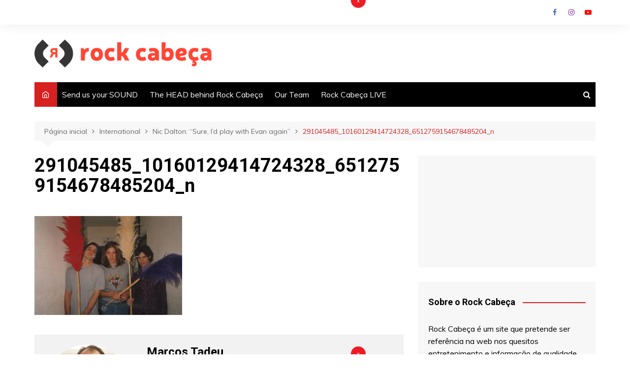

--- FILE ---
content_type: text/html; charset=utf-8
request_url: https://www.google.com/recaptcha/api2/aframe
body_size: 265
content:
<!DOCTYPE HTML><html><head><meta http-equiv="content-type" content="text/html; charset=UTF-8"></head><body><script nonce="06ce0FjABqu80_eXw-ynaA">/** Anti-fraud and anti-abuse applications only. See google.com/recaptcha */ try{var clients={'sodar':'https://pagead2.googlesyndication.com/pagead/sodar?'};window.addEventListener("message",function(a){try{if(a.source===window.parent){var b=JSON.parse(a.data);var c=clients[b['id']];if(c){var d=document.createElement('img');d.src=c+b['params']+'&rc='+(localStorage.getItem("rc::a")?sessionStorage.getItem("rc::b"):"");window.document.body.appendChild(d);sessionStorage.setItem("rc::e",parseInt(sessionStorage.getItem("rc::e")||0)+1);localStorage.setItem("rc::h",'1768956115668');}}}catch(b){}});window.parent.postMessage("_grecaptcha_ready", "*");}catch(b){}</script></body></html>